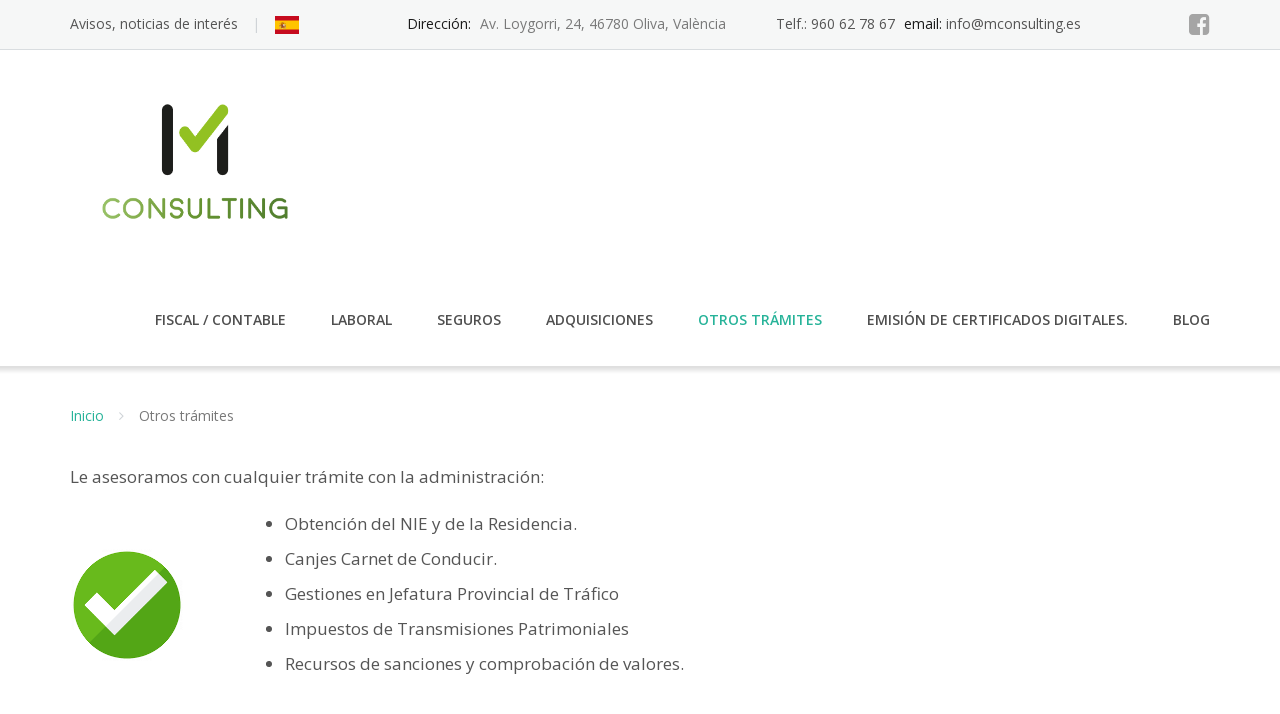

--- FILE ---
content_type: text/html; charset=UTF-8
request_url: https://mconsulting.es/otros-tramites/
body_size: 8314
content:
<!DOCTYPE html>
<html lang="es">
<head>
	<meta charset="UTF-8"/>
	<meta name="viewport" content="width=device-width, initial-scale=1"/>
	<link rel="profile" href="http://gmpg.org/xfn/11">
	<link rel="pingback" href="https://mconsulting.es/xmlrpc.php">
	<meta name='robots' content='index, follow, max-image-preview:large, max-snippet:-1, max-video-preview:-1' />
	<style>img:is([sizes="auto" i], [sizes^="auto," i]) { contain-intrinsic-size: 3000px 1500px }</style>
	
	<!-- This site is optimized with the Yoast SEO plugin v25.2 - https://yoast.com/wordpress/plugins/seo/ -->
	<title>Otros trámites - MConsulting Safor Asesoría Empresarial SL</title>
	<link rel="canonical" href="https://mconsulting.es/otros-tramites/" />
	<meta property="og:locale" content="es_ES" />
	<meta property="og:type" content="article" />
	<meta property="og:title" content="Otros trámites - MConsulting Safor Asesoría Empresarial SL" />
	<meta property="og:description" content="Le asesoramos con cualquier trámite con la administración: Obtención del NIE y de [&hellip;]" />
	<meta property="og:url" content="https://mconsulting.es/otros-tramites/" />
	<meta property="og:site_name" content="MConsulting Safor Asesoría Empresarial SL" />
	<meta property="article:publisher" content="https://www.facebook.com/MConsultingAsesoria/" />
	<meta property="article:modified_time" content="2023-05-25T07:58:46+00:00" />
	<meta property="og:image" content="https://mconsulting.es/wp-content/uploads/2019/08/images.png" />
	<meta name="twitter:card" content="summary_large_image" />
	<meta name="twitter:label1" content="Tiempo de lectura" />
	<meta name="twitter:data1" content="1 minuto" />
	<script type="application/ld+json" class="yoast-schema-graph">{"@context":"https://schema.org","@graph":[{"@type":"WebPage","@id":"https://mconsulting.es/otros-tramites/","url":"https://mconsulting.es/otros-tramites/","name":"Otros trámites - MConsulting Safor Asesoría Empresarial SL","isPartOf":{"@id":"https://mconsulting.es/#website"},"primaryImageOfPage":{"@id":"https://mconsulting.es/otros-tramites/#primaryimage"},"image":{"@id":"https://mconsulting.es/otros-tramites/#primaryimage"},"thumbnailUrl":"https://mconsulting.es/wp-content/uploads/2019/08/images.png","datePublished":"2019-03-27T10:49:56+00:00","dateModified":"2023-05-25T07:58:46+00:00","breadcrumb":{"@id":"https://mconsulting.es/otros-tramites/#breadcrumb"},"inLanguage":"es","potentialAction":[{"@type":"ReadAction","target":["https://mconsulting.es/otros-tramites/"]}]},{"@type":"ImageObject","inLanguage":"es","@id":"https://mconsulting.es/otros-tramites/#primaryimage","url":"https://mconsulting.es/wp-content/uploads/2019/08/images.png","contentUrl":"https://mconsulting.es/wp-content/uploads/2019/08/images.png","width":225,"height":225},{"@type":"BreadcrumbList","@id":"https://mconsulting.es/otros-tramites/#breadcrumb","itemListElement":[{"@type":"ListItem","position":1,"name":"Portada","item":"https://mconsulting.es/"},{"@type":"ListItem","position":2,"name":"Otros trámites"}]},{"@type":"WebSite","@id":"https://mconsulting.es/#website","url":"https://mconsulting.es/","name":"MConsulting Safor Asesoría Empresarial SL","description":"Asesoría Laboral, Contable, Fiscal, Seguros y Adquisiciones","publisher":{"@id":"https://mconsulting.es/#organization"},"potentialAction":[{"@type":"SearchAction","target":{"@type":"EntryPoint","urlTemplate":"https://mconsulting.es/?s={search_term_string}"},"query-input":{"@type":"PropertyValueSpecification","valueRequired":true,"valueName":"search_term_string"}}],"inLanguage":"es"},{"@type":"Organization","@id":"https://mconsulting.es/#organization","name":"MConsulting","url":"https://mconsulting.es/","logo":{"@type":"ImageObject","inLanguage":"es","@id":"https://mconsulting.es/#/schema/logo/image/","url":"https://mconsulting.es/wp-content/uploads/2019/03/Mconsulting-logo.png","contentUrl":"https://mconsulting.es/wp-content/uploads/2019/03/Mconsulting-logo.png","width":843,"height":596,"caption":"MConsulting"},"image":{"@id":"https://mconsulting.es/#/schema/logo/image/"},"sameAs":["https://www.facebook.com/MConsultingAsesoria/"]}]}</script>
	<!-- / Yoast SEO plugin. -->


<link rel='dns-prefetch' href='//www.googletagmanager.com' />
<link rel='dns-prefetch' href='//fonts.googleapis.com' />
<link rel="alternate" type="application/rss+xml" title="MConsulting Safor Asesoría Empresarial SL &raquo; Feed" href="https://mconsulting.es/feed/" />
<link rel="alternate" type="application/rss+xml" title="MConsulting Safor Asesoría Empresarial SL &raquo; Feed de los comentarios" href="https://mconsulting.es/comments/feed/" />
<script type="text/javascript">
/* <![CDATA[ */
window._wpemojiSettings = {"baseUrl":"https:\/\/s.w.org\/images\/core\/emoji\/16.0.1\/72x72\/","ext":".png","svgUrl":"https:\/\/s.w.org\/images\/core\/emoji\/16.0.1\/svg\/","svgExt":".svg","source":{"concatemoji":"https:\/\/mconsulting.es\/wp-includes\/js\/wp-emoji-release.min.js?ver=6.8.3"}};
/*! This file is auto-generated */
!function(s,n){var o,i,e;function c(e){try{var t={supportTests:e,timestamp:(new Date).valueOf()};sessionStorage.setItem(o,JSON.stringify(t))}catch(e){}}function p(e,t,n){e.clearRect(0,0,e.canvas.width,e.canvas.height),e.fillText(t,0,0);var t=new Uint32Array(e.getImageData(0,0,e.canvas.width,e.canvas.height).data),a=(e.clearRect(0,0,e.canvas.width,e.canvas.height),e.fillText(n,0,0),new Uint32Array(e.getImageData(0,0,e.canvas.width,e.canvas.height).data));return t.every(function(e,t){return e===a[t]})}function u(e,t){e.clearRect(0,0,e.canvas.width,e.canvas.height),e.fillText(t,0,0);for(var n=e.getImageData(16,16,1,1),a=0;a<n.data.length;a++)if(0!==n.data[a])return!1;return!0}function f(e,t,n,a){switch(t){case"flag":return n(e,"\ud83c\udff3\ufe0f\u200d\u26a7\ufe0f","\ud83c\udff3\ufe0f\u200b\u26a7\ufe0f")?!1:!n(e,"\ud83c\udde8\ud83c\uddf6","\ud83c\udde8\u200b\ud83c\uddf6")&&!n(e,"\ud83c\udff4\udb40\udc67\udb40\udc62\udb40\udc65\udb40\udc6e\udb40\udc67\udb40\udc7f","\ud83c\udff4\u200b\udb40\udc67\u200b\udb40\udc62\u200b\udb40\udc65\u200b\udb40\udc6e\u200b\udb40\udc67\u200b\udb40\udc7f");case"emoji":return!a(e,"\ud83e\udedf")}return!1}function g(e,t,n,a){var r="undefined"!=typeof WorkerGlobalScope&&self instanceof WorkerGlobalScope?new OffscreenCanvas(300,150):s.createElement("canvas"),o=r.getContext("2d",{willReadFrequently:!0}),i=(o.textBaseline="top",o.font="600 32px Arial",{});return e.forEach(function(e){i[e]=t(o,e,n,a)}),i}function t(e){var t=s.createElement("script");t.src=e,t.defer=!0,s.head.appendChild(t)}"undefined"!=typeof Promise&&(o="wpEmojiSettingsSupports",i=["flag","emoji"],n.supports={everything:!0,everythingExceptFlag:!0},e=new Promise(function(e){s.addEventListener("DOMContentLoaded",e,{once:!0})}),new Promise(function(t){var n=function(){try{var e=JSON.parse(sessionStorage.getItem(o));if("object"==typeof e&&"number"==typeof e.timestamp&&(new Date).valueOf()<e.timestamp+604800&&"object"==typeof e.supportTests)return e.supportTests}catch(e){}return null}();if(!n){if("undefined"!=typeof Worker&&"undefined"!=typeof OffscreenCanvas&&"undefined"!=typeof URL&&URL.createObjectURL&&"undefined"!=typeof Blob)try{var e="postMessage("+g.toString()+"("+[JSON.stringify(i),f.toString(),p.toString(),u.toString()].join(",")+"));",a=new Blob([e],{type:"text/javascript"}),r=new Worker(URL.createObjectURL(a),{name:"wpTestEmojiSupports"});return void(r.onmessage=function(e){c(n=e.data),r.terminate(),t(n)})}catch(e){}c(n=g(i,f,p,u))}t(n)}).then(function(e){for(var t in e)n.supports[t]=e[t],n.supports.everything=n.supports.everything&&n.supports[t],"flag"!==t&&(n.supports.everythingExceptFlag=n.supports.everythingExceptFlag&&n.supports[t]);n.supports.everythingExceptFlag=n.supports.everythingExceptFlag&&!n.supports.flag,n.DOMReady=!1,n.readyCallback=function(){n.DOMReady=!0}}).then(function(){return e}).then(function(){var e;n.supports.everything||(n.readyCallback(),(e=n.source||{}).concatemoji?t(e.concatemoji):e.wpemoji&&e.twemoji&&(t(e.twemoji),t(e.wpemoji)))}))}((window,document),window._wpemojiSettings);
/* ]]> */
</script>
<style id='wp-emoji-styles-inline-css' type='text/css'>

	img.wp-smiley, img.emoji {
		display: inline !important;
		border: none !important;
		box-shadow: none !important;
		height: 1em !important;
		width: 1em !important;
		margin: 0 0.07em !important;
		vertical-align: -0.1em !important;
		background: none !important;
		padding: 0 !important;
	}
</style>
<link rel='stylesheet' id='wp-block-library-css' href='https://mconsulting.es/wp-includes/css/dist/block-library/style.min.css?ver=6.8.3' type='text/css' media='all' />
<style id='classic-theme-styles-inline-css' type='text/css'>
/*! This file is auto-generated */
.wp-block-button__link{color:#fff;background-color:#32373c;border-radius:9999px;box-shadow:none;text-decoration:none;padding:calc(.667em + 2px) calc(1.333em + 2px);font-size:1.125em}.wp-block-file__button{background:#32373c;color:#fff;text-decoration:none}
</style>
<style id='global-styles-inline-css' type='text/css'>
:root{--wp--preset--aspect-ratio--square: 1;--wp--preset--aspect-ratio--4-3: 4/3;--wp--preset--aspect-ratio--3-4: 3/4;--wp--preset--aspect-ratio--3-2: 3/2;--wp--preset--aspect-ratio--2-3: 2/3;--wp--preset--aspect-ratio--16-9: 16/9;--wp--preset--aspect-ratio--9-16: 9/16;--wp--preset--color--black: #000000;--wp--preset--color--cyan-bluish-gray: #abb8c3;--wp--preset--color--white: #ffffff;--wp--preset--color--pale-pink: #f78da7;--wp--preset--color--vivid-red: #cf2e2e;--wp--preset--color--luminous-vivid-orange: #ff6900;--wp--preset--color--luminous-vivid-amber: #fcb900;--wp--preset--color--light-green-cyan: #7bdcb5;--wp--preset--color--vivid-green-cyan: #00d084;--wp--preset--color--pale-cyan-blue: #8ed1fc;--wp--preset--color--vivid-cyan-blue: #0693e3;--wp--preset--color--vivid-purple: #9b51e0;--wp--preset--gradient--vivid-cyan-blue-to-vivid-purple: linear-gradient(135deg,rgba(6,147,227,1) 0%,rgb(155,81,224) 100%);--wp--preset--gradient--light-green-cyan-to-vivid-green-cyan: linear-gradient(135deg,rgb(122,220,180) 0%,rgb(0,208,130) 100%);--wp--preset--gradient--luminous-vivid-amber-to-luminous-vivid-orange: linear-gradient(135deg,rgba(252,185,0,1) 0%,rgba(255,105,0,1) 100%);--wp--preset--gradient--luminous-vivid-orange-to-vivid-red: linear-gradient(135deg,rgba(255,105,0,1) 0%,rgb(207,46,46) 100%);--wp--preset--gradient--very-light-gray-to-cyan-bluish-gray: linear-gradient(135deg,rgb(238,238,238) 0%,rgb(169,184,195) 100%);--wp--preset--gradient--cool-to-warm-spectrum: linear-gradient(135deg,rgb(74,234,220) 0%,rgb(151,120,209) 20%,rgb(207,42,186) 40%,rgb(238,44,130) 60%,rgb(251,105,98) 80%,rgb(254,248,76) 100%);--wp--preset--gradient--blush-light-purple: linear-gradient(135deg,rgb(255,206,236) 0%,rgb(152,150,240) 100%);--wp--preset--gradient--blush-bordeaux: linear-gradient(135deg,rgb(254,205,165) 0%,rgb(254,45,45) 50%,rgb(107,0,62) 100%);--wp--preset--gradient--luminous-dusk: linear-gradient(135deg,rgb(255,203,112) 0%,rgb(199,81,192) 50%,rgb(65,88,208) 100%);--wp--preset--gradient--pale-ocean: linear-gradient(135deg,rgb(255,245,203) 0%,rgb(182,227,212) 50%,rgb(51,167,181) 100%);--wp--preset--gradient--electric-grass: linear-gradient(135deg,rgb(202,248,128) 0%,rgb(113,206,126) 100%);--wp--preset--gradient--midnight: linear-gradient(135deg,rgb(2,3,129) 0%,rgb(40,116,252) 100%);--wp--preset--font-size--small: 13px;--wp--preset--font-size--medium: 20px;--wp--preset--font-size--large: 36px;--wp--preset--font-size--x-large: 42px;--wp--preset--spacing--20: 0.44rem;--wp--preset--spacing--30: 0.67rem;--wp--preset--spacing--40: 1rem;--wp--preset--spacing--50: 1.5rem;--wp--preset--spacing--60: 2.25rem;--wp--preset--spacing--70: 3.38rem;--wp--preset--spacing--80: 5.06rem;--wp--preset--shadow--natural: 6px 6px 9px rgba(0, 0, 0, 0.2);--wp--preset--shadow--deep: 12px 12px 50px rgba(0, 0, 0, 0.4);--wp--preset--shadow--sharp: 6px 6px 0px rgba(0, 0, 0, 0.2);--wp--preset--shadow--outlined: 6px 6px 0px -3px rgba(255, 255, 255, 1), 6px 6px rgba(0, 0, 0, 1);--wp--preset--shadow--crisp: 6px 6px 0px rgba(0, 0, 0, 1);}:where(.is-layout-flex){gap: 0.5em;}:where(.is-layout-grid){gap: 0.5em;}body .is-layout-flex{display: flex;}.is-layout-flex{flex-wrap: wrap;align-items: center;}.is-layout-flex > :is(*, div){margin: 0;}body .is-layout-grid{display: grid;}.is-layout-grid > :is(*, div){margin: 0;}:where(.wp-block-columns.is-layout-flex){gap: 2em;}:where(.wp-block-columns.is-layout-grid){gap: 2em;}:where(.wp-block-post-template.is-layout-flex){gap: 1.25em;}:where(.wp-block-post-template.is-layout-grid){gap: 1.25em;}.has-black-color{color: var(--wp--preset--color--black) !important;}.has-cyan-bluish-gray-color{color: var(--wp--preset--color--cyan-bluish-gray) !important;}.has-white-color{color: var(--wp--preset--color--white) !important;}.has-pale-pink-color{color: var(--wp--preset--color--pale-pink) !important;}.has-vivid-red-color{color: var(--wp--preset--color--vivid-red) !important;}.has-luminous-vivid-orange-color{color: var(--wp--preset--color--luminous-vivid-orange) !important;}.has-luminous-vivid-amber-color{color: var(--wp--preset--color--luminous-vivid-amber) !important;}.has-light-green-cyan-color{color: var(--wp--preset--color--light-green-cyan) !important;}.has-vivid-green-cyan-color{color: var(--wp--preset--color--vivid-green-cyan) !important;}.has-pale-cyan-blue-color{color: var(--wp--preset--color--pale-cyan-blue) !important;}.has-vivid-cyan-blue-color{color: var(--wp--preset--color--vivid-cyan-blue) !important;}.has-vivid-purple-color{color: var(--wp--preset--color--vivid-purple) !important;}.has-black-background-color{background-color: var(--wp--preset--color--black) !important;}.has-cyan-bluish-gray-background-color{background-color: var(--wp--preset--color--cyan-bluish-gray) !important;}.has-white-background-color{background-color: var(--wp--preset--color--white) !important;}.has-pale-pink-background-color{background-color: var(--wp--preset--color--pale-pink) !important;}.has-vivid-red-background-color{background-color: var(--wp--preset--color--vivid-red) !important;}.has-luminous-vivid-orange-background-color{background-color: var(--wp--preset--color--luminous-vivid-orange) !important;}.has-luminous-vivid-amber-background-color{background-color: var(--wp--preset--color--luminous-vivid-amber) !important;}.has-light-green-cyan-background-color{background-color: var(--wp--preset--color--light-green-cyan) !important;}.has-vivid-green-cyan-background-color{background-color: var(--wp--preset--color--vivid-green-cyan) !important;}.has-pale-cyan-blue-background-color{background-color: var(--wp--preset--color--pale-cyan-blue) !important;}.has-vivid-cyan-blue-background-color{background-color: var(--wp--preset--color--vivid-cyan-blue) !important;}.has-vivid-purple-background-color{background-color: var(--wp--preset--color--vivid-purple) !important;}.has-black-border-color{border-color: var(--wp--preset--color--black) !important;}.has-cyan-bluish-gray-border-color{border-color: var(--wp--preset--color--cyan-bluish-gray) !important;}.has-white-border-color{border-color: var(--wp--preset--color--white) !important;}.has-pale-pink-border-color{border-color: var(--wp--preset--color--pale-pink) !important;}.has-vivid-red-border-color{border-color: var(--wp--preset--color--vivid-red) !important;}.has-luminous-vivid-orange-border-color{border-color: var(--wp--preset--color--luminous-vivid-orange) !important;}.has-luminous-vivid-amber-border-color{border-color: var(--wp--preset--color--luminous-vivid-amber) !important;}.has-light-green-cyan-border-color{border-color: var(--wp--preset--color--light-green-cyan) !important;}.has-vivid-green-cyan-border-color{border-color: var(--wp--preset--color--vivid-green-cyan) !important;}.has-pale-cyan-blue-border-color{border-color: var(--wp--preset--color--pale-cyan-blue) !important;}.has-vivid-cyan-blue-border-color{border-color: var(--wp--preset--color--vivid-cyan-blue) !important;}.has-vivid-purple-border-color{border-color: var(--wp--preset--color--vivid-purple) !important;}.has-vivid-cyan-blue-to-vivid-purple-gradient-background{background: var(--wp--preset--gradient--vivid-cyan-blue-to-vivid-purple) !important;}.has-light-green-cyan-to-vivid-green-cyan-gradient-background{background: var(--wp--preset--gradient--light-green-cyan-to-vivid-green-cyan) !important;}.has-luminous-vivid-amber-to-luminous-vivid-orange-gradient-background{background: var(--wp--preset--gradient--luminous-vivid-amber-to-luminous-vivid-orange) !important;}.has-luminous-vivid-orange-to-vivid-red-gradient-background{background: var(--wp--preset--gradient--luminous-vivid-orange-to-vivid-red) !important;}.has-very-light-gray-to-cyan-bluish-gray-gradient-background{background: var(--wp--preset--gradient--very-light-gray-to-cyan-bluish-gray) !important;}.has-cool-to-warm-spectrum-gradient-background{background: var(--wp--preset--gradient--cool-to-warm-spectrum) !important;}.has-blush-light-purple-gradient-background{background: var(--wp--preset--gradient--blush-light-purple) !important;}.has-blush-bordeaux-gradient-background{background: var(--wp--preset--gradient--blush-bordeaux) !important;}.has-luminous-dusk-gradient-background{background: var(--wp--preset--gradient--luminous-dusk) !important;}.has-pale-ocean-gradient-background{background: var(--wp--preset--gradient--pale-ocean) !important;}.has-electric-grass-gradient-background{background: var(--wp--preset--gradient--electric-grass) !important;}.has-midnight-gradient-background{background: var(--wp--preset--gradient--midnight) !important;}.has-small-font-size{font-size: var(--wp--preset--font-size--small) !important;}.has-medium-font-size{font-size: var(--wp--preset--font-size--medium) !important;}.has-large-font-size{font-size: var(--wp--preset--font-size--large) !important;}.has-x-large-font-size{font-size: var(--wp--preset--font-size--x-large) !important;}
:where(.wp-block-post-template.is-layout-flex){gap: 1.25em;}:where(.wp-block-post-template.is-layout-grid){gap: 1.25em;}
:where(.wp-block-columns.is-layout-flex){gap: 2em;}:where(.wp-block-columns.is-layout-grid){gap: 2em;}
:root :where(.wp-block-pullquote){font-size: 1.5em;line-height: 1.6;}
</style>
<link rel='stylesheet' id='contact-form-7-css' href='https://mconsulting.es/wp-content/plugins/contact-form-7/includes/css/styles.css?ver=6.0.6' type='text/css' media='all' />
<link rel='stylesheet' id='googleOpenSans-css' href='//fonts.googleapis.com/css?family=Open+Sans%3A400%2C400italic%2C600%2C700%2C700italic&#038;subset=latin%2Ccyrillic&#038;ver=6.8.3' type='text/css' media='all' />
<link rel='stylesheet' id='bootstrap-css' href='https://mconsulting.es/wp-content/themes/emmet-lite/css/bootstrap.min.css?ver=3.3.5' type='text/css' media='all' />
<link rel='stylesheet' id='font-awesome-css' href='https://mconsulting.es/wp-content/themes/emmet-lite/css/font-awesome.min.css?ver=4.7.0' type='text/css' media='all' />
<link rel='stylesheet' id='flexslider-css' href='https://mconsulting.es/wp-content/themes/emmet-lite/css/flexslider.min.css?ver=2.5.0' type='text/css' media='all' />
<link rel='stylesheet' id='emmet-main-css' href='https://mconsulting.es/wp-content/themes/emmet-lite/css/emmet-style.min.css?ver=1.7.9' type='text/css' media='all' />
<link rel='stylesheet' id='emmet-motopress-css' href='https://mconsulting.es/wp-content/themes/emmet-lite/css/emmet-motopress.min.css?ver=1.7.9' type='text/css' media='all' />
<link rel='stylesheet' id='emmet-style-css' href='https://mconsulting.es/wp-content/themes/emmet-lite/style.css?ver=1.7.9' type='text/css' media='all' />
<link rel='stylesheet' id='mpce-theme-css' href='https://mconsulting.es/wp-content/plugins/motopress-content-editor-lite/includes/css/theme.min.css?ver=3.0.7' type='text/css' media='all' />
<style id='mpce-theme-inline-css' type='text/css'>
.mp-row-fixed-width {max-width:1170px;}
</style>
<link rel='stylesheet' id='mpce-bootstrap-grid-css' href='https://mconsulting.es/wp-content/plugins/motopress-content-editor-lite/bootstrap/bootstrap-grid.min.css?ver=3.0.7' type='text/css' media='all' />
<script type="text/javascript" src="https://mconsulting.es/wp-includes/js/jquery/jquery.min.js?ver=3.7.1" id="jquery-core-js"></script>
<script type="text/javascript" src="https://mconsulting.es/wp-includes/js/jquery/jquery-migrate.min.js?ver=3.4.1" id="jquery-migrate-js"></script>

<!-- Fragmento de código de la etiqueta de Google (gtag.js) añadida por Site Kit -->

<!-- Fragmento de código de Google Analytics añadido por Site Kit -->
<script type="text/javascript" src="https://www.googletagmanager.com/gtag/js?id=GT-KD2WV5WG" id="google_gtagjs-js" async></script>
<script type="text/javascript" id="google_gtagjs-js-after">
/* <![CDATA[ */
window.dataLayer = window.dataLayer || [];function gtag(){dataLayer.push(arguments);}
gtag("set","linker",{"domains":["mconsulting.es"]});
gtag("js", new Date());
gtag("set", "developer_id.dZTNiMT", true);
gtag("config", "GT-KD2WV5WG");
 window._googlesitekit = window._googlesitekit || {}; window._googlesitekit.throttledEvents = []; window._googlesitekit.gtagEvent = (name, data) => { var key = JSON.stringify( { name, data } ); if ( !! window._googlesitekit.throttledEvents[ key ] ) { return; } window._googlesitekit.throttledEvents[ key ] = true; setTimeout( () => { delete window._googlesitekit.throttledEvents[ key ]; }, 5 ); gtag( "event", name, { ...data, event_source: "site-kit" } ); }; 
/* ]]> */
</script>

<!-- Finalizar fragmento de código de la etiqueta de Google (gtags.js) añadida por Site Kit -->
<link rel="https://api.w.org/" href="https://mconsulting.es/wp-json/" /><link rel="alternate" title="JSON" type="application/json" href="https://mconsulting.es/wp-json/wp/v2/pages/33" /><link rel="EditURI" type="application/rsd+xml" title="RSD" href="https://mconsulting.es/xmlrpc.php?rsd" />
<meta name="generator" content="WordPress 6.8.3" />
<link rel='shortlink' href='https://mconsulting.es/?p=33' />
<link rel="alternate" title="oEmbed (JSON)" type="application/json+oembed" href="https://mconsulting.es/wp-json/oembed/1.0/embed?url=https%3A%2F%2Fmconsulting.es%2Fotros-tramites%2F" />
<link rel="alternate" title="oEmbed (XML)" type="text/xml+oembed" href="https://mconsulting.es/wp-json/oembed/1.0/embed?url=https%3A%2F%2Fmconsulting.es%2Fotros-tramites%2F&#038;format=xml" />
<meta name="generator" content="Site Kit by Google 1.153.0" /><style type="text/css">.recentcomments a{display:inline !important;padding:0 !important;margin:0 !important;}</style>    <style type="text/css" id="theme-header-css">
                        body.custom-background {
            -webkit-background-size: contain;
            -moz-background-size: contain;
            -o-background-size: contain;
            background-size: contain;
        }

                .site-description {
            display: none;
        }

                        .site-title {
            color: #blank;
        }

                                                        .welcome-right {
            background: url("https://mconsulting.es/wp-content/uploads/2019/03/consulting.jpg") no-repeat scroll 4px center;
        }

                        .third-left {
            background: url("https://mconsulting.es/wp-content/themes/emmet-lite/images/third-image.png") no-repeat scroll right center rgba(0, 0, 0, 0);
        }

            </style>
    <style type="text/css" id="custom-background-css">
body.custom-background { background-image: url("https://mconsulting.es/wp-content/uploads/2019/03/slide.jpg"); background-position: center top; background-size: cover; background-repeat: no-repeat; background-attachment: fixed; }
</style>
	<link rel="icon" href="https://mconsulting.es/wp-content/uploads/2019/08/mconsulting-1.gif" sizes="32x32" />
<link rel="icon" href="https://mconsulting.es/wp-content/uploads/2019/08/mconsulting-1.gif" sizes="192x192" />
<link rel="apple-touch-icon" href="https://mconsulting.es/wp-content/uploads/2019/08/mconsulting-1.gif" />
<meta name="msapplication-TileImage" content="https://mconsulting.es/wp-content/uploads/2019/08/mconsulting-1.gif" />
</head>
<body class="wp-singular page-template-default page page-id-33 custom-background wp-theme-emmet-lite emmet pages-background" >
<a class="skip-link screen-reader-text" href="#main">
	Saltar al contenido</a>
<div
	class="wrapper wrapper-mce-lite ">
				<header id="header" class="main-header">
							<div class="top-header">
					<div class="container">
												<div class="top-menu">
							<ul id="menu-top" class="menu"><li id="menu-item-52" class="menu-item menu-item-type-post_type menu-item-object-page menu-item-52"><a href="https://mconsulting.es/mconsulting-3/blog/">Avisos, noticias de interés</a></li>
<li class="menu-item menu-item-gtranslate menu-item-has-children notranslate"><a href="#" data-gt-lang="es" class="gt-current-wrapper notranslate"><img src="https://mconsulting.es/wp-content/plugins/gtranslate/flags/svg/es.svg" width="24" height="24" alt="es" loading="lazy"></a><ul class="dropdown-menu sub-menu"><li class="menu-item menu-item-gtranslate-child"><a href="#" data-gt-lang="ca" class="notranslate"><img src="https://mconsulting.es/wp-content/plugins/gtranslate/flags/svg/ca.svg" width="24" height="24" alt="ca" loading="lazy"></a></li><li class="menu-item menu-item-gtranslate-child"><a href="#" data-gt-lang="en" class="notranslate"><img src="https://mconsulting.es/wp-content/plugins/gtranslate/flags/svg/en.svg" width="24" height="24" alt="en" loading="lazy"></a></li><li class="menu-item menu-item-gtranslate-child"><a href="#" data-gt-lang="es" class="gt-current-lang notranslate"><img src="https://mconsulting.es/wp-content/plugins/gtranslate/flags/svg/es.svg" width="24" height="24" alt="es" loading="lazy"></a></li></ul></li></ul>							<div class="clearfix"></div>
						</div>

						<div class="social-profile type1 ">
															<a href="https://www.facebook.com/MConsultingAsesoria/" class="button-facebook" title="Facebook"
								   target="_blank"><i class="fa fa-facebook-square"></i></a>
																																																																						                            						</div>
						<div class="contact-info ">
							<ul class=" info-list">
																											<li class="address-wrapper">Dirección: <b>Av. Loygorri, 24, 46780 Oliva, València</b></li>
																																												<li class="phone-wrapper"><a href="tel:960627867">Telf.: 960 62 78 67</a>
<b></b>
 email: 
<a href="info@mconsulting.es">info@mconsulting.es</a></li>
																								</ul>
							<div class="clearfix"></div>
						</div>
					</div>
				</div>
							<div class="site-header"
			     data-sticky-menu="off">
				<div class="container">
					<div class="site-logo">
													<a class="home-link" href="https://mconsulting.es/"
							   title="MConsulting Safor Asesoría Empresarial SL" rel="home">
                                		            <div class="header-logo "><img
                        src="https://mconsulting.es/wp-content/uploads/2019/03/Mconsulting-logo.png"
                        alt="MConsulting Safor Asesoría Empresarial SL">
            </div>
											<div class="site-description">
									<p class="site-title ">MConsulting Safor Asesoría Empresarial SL</p>
																			<p class="site-tagline">Asesoría Laboral, Contable, Fiscal, Seguros y Adquisiciones</p>
																	</div>
							</a>
											</div>
                    <button class="menu-toggle" aria-controls="main-menu"
                            aria-expanded="false"><span class="menu-show">Menú</span>
                        <span class="menu-close">Cerrar</span>
                        </span>
                    </button>
					<div id="navbar" class="navbar">
						<nav id="site-navigation" class="main-navigation">
							<div class="menu-menu-container"><ul id="main-menu" class="sf-menu "><li id="menu-item-47" class="menu-item menu-item-type-post_type menu-item-object-page menu-item-47"><a href="https://mconsulting.es/fiscal-contable/">Fiscal / Contable</a></li>
<li id="menu-item-46" class="menu-item menu-item-type-post_type menu-item-object-page menu-item-46"><a href="https://mconsulting.es/laboral/">Laboral</a></li>
<li id="menu-item-45" class="menu-item menu-item-type-post_type menu-item-object-page menu-item-45"><a href="https://mconsulting.es/seguros/">Seguros</a></li>
<li id="menu-item-44" class="menu-item menu-item-type-post_type menu-item-object-page menu-item-44"><a href="https://mconsulting.es/adquisiciones/">Adquisiciones</a></li>
<li id="menu-item-43" class="menu-item menu-item-type-post_type menu-item-object-page current-menu-item page_item page-item-33 current_page_item menu-item-43"><a href="https://mconsulting.es/otros-tramites/" aria-current="page">Otros trámites</a></li>
<li id="menu-item-190" class="menu-item menu-item-type-post_type menu-item-object-page menu-item-190"><a href="https://mconsulting.es/emision-de-certificados-digitales/">Emisión de certificados digitales.</a></li>
<li id="menu-item-49" class="menu-item menu-item-type-post_type menu-item-object-page menu-item-49"><a href="https://mconsulting.es/mconsulting-3/blog/">Blog</a></li>
</ul></div>						</nav>
					</div>
					<div class="clearfix"></div>
				</div>
			</div>
		</header>
		<div id="main" class="site-main">
    <div class="container breadcrumb-wrapper">
        <div class="breadcrumb breadcrumbs sp-breadcrumbs"><div class="breadcrumb-trail"><a href="https://mconsulting.es" title="MConsulting Safor Asesoría Empresarial SL" rel="home" class="trail-begin">Inicio</a> <span class="sep"><i class="fa fa-angle-right"></i></span> <span class="trail-end">Otros trámites</span></div></div>    </div>
<div class="container main-container ">
                                <article id="page-33" class="post-33 page type-page status-publish hentry mpce-post-div">
                                <div class="entry-content">
                    
<p>Le asesoramos con cualquier trámite con la administración:<br></p>



<p> </p>



<div class="wp-block-media-text alignwide is-stacked-on-mobile" style="grid-template-columns:10% auto"><figure class="wp-block-media-text__media"><img fetchpriority="high" decoding="async" width="225" height="225" src="https://mconsulting.es/wp-content/uploads/2019/08/images.png" alt="" class="wp-image-117 size-full" srcset="https://mconsulting.es/wp-content/uploads/2019/08/images.png 225w, https://mconsulting.es/wp-content/uploads/2019/08/images-150x150.png 150w, https://mconsulting.es/wp-content/uploads/2019/08/images-170x170.png 170w" sizes="(max-width: 225px) 100vw, 225px" /></figure><div class="wp-block-media-text__content">
<ul class="wp-block-list"><li> Obtención del NIE y de la Residencia. </li><li>Canjes Carnet de Conducir.</li><li>Gestiones en Jefatura Provincial de Tráfico</li><li>Impuestos de Transmisiones Patrimoniales</li><li>Recursos de sanciones y comprobación de valores.</li></ul>
</div></div>
                    
                </div><!-- .entry-content -->
            </article><!-- #post -->
            
</div>


</div><!-- #main -->
	<footer id="footer" class="site-footer">
		<a href="#" id="toTop" class="toTop"><i class="fa fa-angle-up"></i></a>
		<div  class="footer-sidebar">
    <div class="container" >
        <div class="row">            
                        <div class="col-xs-12 col-sm-12 col-md-4 col-lg-4">
                <div class="widget theme_widget_about"><h4 class="widget-title">Mconsulting</h4>                    <div class="site-logo ">
                                     
                        <div class="header-logo "><img src="https://mconsulting.es/wp-content/uploads/2019/03/Mconsulting-logo.png" alt="MConsulting Safor Asesoría Empresarial SL"></div>
                                                    <div class="site-description">
                    <p class="site-title ">MConsulting Safor Asesoría Empresarial SL</p>
                                            <p class="site-tagline">Asesoría Laboral, Contable, Fiscal, Seguros y Adquisiciones</p>
                                    </div>
            </div>
                <div class="site-about">Asesoría Fiscal, laboral Contable y Agencia e Seguros.Especializados en la creación, administración y compra de empresas.</div>
                <div class="contact-info">
            <ul class=" info-list">
                                                            <li class="address-wrapper">Dirección: <b>Av. Loygorri, 24, 46780 Oliva, València</b></li>
                                                                                                <li class="phone-wrapper"><a href="tel:960627867">Telf.: 960 62 78 67</a>
<b></b>
 email: 
<a href="info@mconsulting.es">info@mconsulting.es</a></li>
                                         
            </ul> 
        </div>
        </div>            </div>
            <div class="col-xs-12 col-sm-12 col-md-4 col-lg-4">
                            <div class="widget theme_widget_recent_posts">            <h4 class="widget-title">Últimas noticias</h4>            <ul>
                                    <li>
                                                                                    <a href="https://mconsulting.es/reconocimiento-de-documentos-publicos-en-la-union-europea/" title="Reconocimiento de documentos públicos en la Unión Europea" class="entry-thumbnail empty-entry-thumbnail">
                                    <span class="date-post">
                                        12 Jan                                    </span>
                                </a>                                
                                                                            <div class="entry-content">                        
                            <a href="https://mconsulting.es/reconocimiento-de-documentos-publicos-en-la-union-europea/">Reconocimiento de documentos públicos en la Unión Europea</a>
                        </div>
                        <div class="clearfix"></div>
                    </li>
                                    <li>
                                                                                    <a href="https://mconsulting.es/nueva-normativa-dgt-para-patinetes-electricos-en-2026-seguro-obligatorio-registro-y-certificacion/" title="Nueva normativa DGT para patinetes eléctricos en 2026: seguro obligatorio, registro y certificación" class="entry-thumbnail empty-entry-thumbnail">
                                    <span class="date-post">
                                        9 Jan                                    </span>
                                </a>                                
                                                                            <div class="entry-content">                        
                            <a href="https://mconsulting.es/nueva-normativa-dgt-para-patinetes-electricos-en-2026-seguro-obligatorio-registro-y-certificacion/">Nueva normativa DGT para patinetes eléctricos en 2026: seguro obligatorio, registro y certificación</a>
                        </div>
                        <div class="clearfix"></div>
                    </li>
                                    <li>
                                                                                    <a href="https://mconsulting.es/autonomo-o-falso-autonomo/" title="Autónomo o falso autónomo" class="entry-thumbnail empty-entry-thumbnail">
                                    <span class="date-post">
                                        23 Dec                                    </span>
                                </a>                                
                                                                            <div class="entry-content">                        
                            <a href="https://mconsulting.es/autonomo-o-falso-autonomo/">Autónomo o falso autónomo</a>
                        </div>
                        <div class="clearfix"></div>
                    </li>
                            </ul>
            </div>                        </div>
            <div class="col-xs-12 col-sm-12 col-md-4 col-lg-4">
                